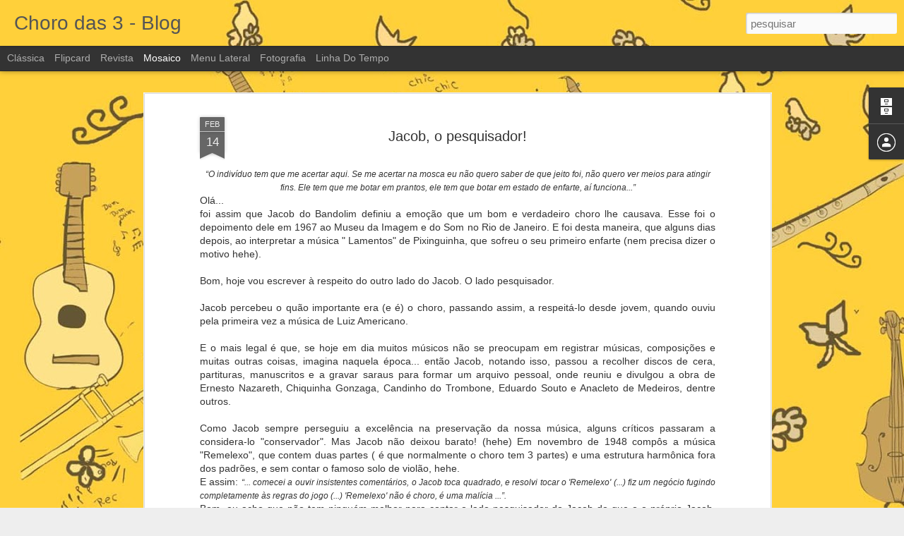

--- FILE ---
content_type: text/javascript; charset=UTF-8
request_url: http://blog.chorodas3.com.br/?v=0&action=initial&widgetId=BlogArchive1&responseType=js&xssi_token=AOuZoY4fgWr6sfVzz-xfFVBgG9aWr-QyCw%3A1768688361728
body_size: 1080
content:
try {
_WidgetManager._HandleControllerResult('BlogArchive1', 'initial',{'url': 'http://blog.chorodas3.com.br/search?updated-min\x3d1969-12-31T21:00:00-03:00\x26updated-max\x3d292278994-08-17T07:12:55Z\x26max-results\x3d50', 'name': 'All Posts', 'expclass': 'expanded', 'toggleId': 'ALL-0', 'post-count': 284, 'data': [{'url': 'http://blog.chorodas3.com.br/2013/', 'name': '2013', 'expclass': 'expanded', 'toggleId': 'YEARLY-1357005600000', 'post-count': 1, 'data': [{'url': 'http://blog.chorodas3.com.br/2013/02/', 'name': 'fevereiro', 'expclass': 'expanded', 'toggleId': 'MONTHLY-1359684000000', 'post-count': 1, 'posts': [{'title': 'Jacob do Bandolim', 'url': 'http://blog.chorodas3.com.br/2013/02/jacob-do-bandolim.html'}]}]}, {'url': 'http://blog.chorodas3.com.br/2012/', 'name': '2012', 'expclass': 'collapsed', 'toggleId': 'YEARLY-1325383200000', 'post-count': 12, 'data': [{'url': 'http://blog.chorodas3.com.br/2012/11/', 'name': 'novembro', 'expclass': 'collapsed', 'toggleId': 'MONTHLY-1351735200000', 'post-count': 3}, {'url': 'http://blog.chorodas3.com.br/2012/10/', 'name': 'outubro', 'expclass': 'collapsed', 'toggleId': 'MONTHLY-1349060400000', 'post-count': 4}, {'url': 'http://blog.chorodas3.com.br/2012/04/', 'name': 'abril', 'expclass': 'collapsed', 'toggleId': 'MONTHLY-1333249200000', 'post-count': 1}, {'url': 'http://blog.chorodas3.com.br/2012/03/', 'name': 'mar\xe7o', 'expclass': 'collapsed', 'toggleId': 'MONTHLY-1330570800000', 'post-count': 1}, {'url': 'http://blog.chorodas3.com.br/2012/02/', 'name': 'fevereiro', 'expclass': 'collapsed', 'toggleId': 'MONTHLY-1328061600000', 'post-count': 2}, {'url': 'http://blog.chorodas3.com.br/2012/01/', 'name': 'janeiro', 'expclass': 'collapsed', 'toggleId': 'MONTHLY-1325383200000', 'post-count': 1}]}, {'url': 'http://blog.chorodas3.com.br/2011/', 'name': '2011', 'expclass': 'collapsed', 'toggleId': 'YEARLY-1293847200000', 'post-count': 5, 'data': [{'url': 'http://blog.chorodas3.com.br/2011/12/', 'name': 'dezembro', 'expclass': 'collapsed', 'toggleId': 'MONTHLY-1322704800000', 'post-count': 1}, {'url': 'http://blog.chorodas3.com.br/2011/11/', 'name': 'novembro', 'expclass': 'collapsed', 'toggleId': 'MONTHLY-1320112800000', 'post-count': 1}, {'url': 'http://blog.chorodas3.com.br/2011/07/', 'name': 'julho', 'expclass': 'collapsed', 'toggleId': 'MONTHLY-1309489200000', 'post-count': 2}, {'url': 'http://blog.chorodas3.com.br/2011/03/', 'name': 'mar\xe7o', 'expclass': 'collapsed', 'toggleId': 'MONTHLY-1298948400000', 'post-count': 1}]}, {'url': 'http://blog.chorodas3.com.br/2010/', 'name': '2010', 'expclass': 'collapsed', 'toggleId': 'YEARLY-1262311200000', 'post-count': 20, 'data': [{'url': 'http://blog.chorodas3.com.br/2010/12/', 'name': 'dezembro', 'expclass': 'collapsed', 'toggleId': 'MONTHLY-1291168800000', 'post-count': 1}, {'url': 'http://blog.chorodas3.com.br/2010/07/', 'name': 'julho', 'expclass': 'collapsed', 'toggleId': 'MONTHLY-1277953200000', 'post-count': 1}, {'url': 'http://blog.chorodas3.com.br/2010/06/', 'name': 'junho', 'expclass': 'collapsed', 'toggleId': 'MONTHLY-1275361200000', 'post-count': 1}, {'url': 'http://blog.chorodas3.com.br/2010/05/', 'name': 'maio', 'expclass': 'collapsed', 'toggleId': 'MONTHLY-1272682800000', 'post-count': 2}, {'url': 'http://blog.chorodas3.com.br/2010/04/', 'name': 'abril', 'expclass': 'collapsed', 'toggleId': 'MONTHLY-1270090800000', 'post-count': 2}, {'url': 'http://blog.chorodas3.com.br/2010/03/', 'name': 'mar\xe7o', 'expclass': 'collapsed', 'toggleId': 'MONTHLY-1267412400000', 'post-count': 6}, {'url': 'http://blog.chorodas3.com.br/2010/02/', 'name': 'fevereiro', 'expclass': 'collapsed', 'toggleId': 'MONTHLY-1264989600000', 'post-count': 2}, {'url': 'http://blog.chorodas3.com.br/2010/01/', 'name': 'janeiro', 'expclass': 'collapsed', 'toggleId': 'MONTHLY-1262311200000', 'post-count': 5}]}, {'url': 'http://blog.chorodas3.com.br/2009/', 'name': '2009', 'expclass': 'collapsed', 'toggleId': 'YEARLY-1230775200000', 'post-count': 129, 'data': [{'url': 'http://blog.chorodas3.com.br/2009/12/', 'name': 'dezembro', 'expclass': 'collapsed', 'toggleId': 'MONTHLY-1259632800000', 'post-count': 4}, {'url': 'http://blog.chorodas3.com.br/2009/11/', 'name': 'novembro', 'expclass': 'collapsed', 'toggleId': 'MONTHLY-1257040800000', 'post-count': 5}, {'url': 'http://blog.chorodas3.com.br/2009/10/', 'name': 'outubro', 'expclass': 'collapsed', 'toggleId': 'MONTHLY-1254366000000', 'post-count': 10}, {'url': 'http://blog.chorodas3.com.br/2009/09/', 'name': 'setembro', 'expclass': 'collapsed', 'toggleId': 'MONTHLY-1251774000000', 'post-count': 7}, {'url': 'http://blog.chorodas3.com.br/2009/07/', 'name': 'julho', 'expclass': 'collapsed', 'toggleId': 'MONTHLY-1246417200000', 'post-count': 8}, {'url': 'http://blog.chorodas3.com.br/2009/06/', 'name': 'junho', 'expclass': 'collapsed', 'toggleId': 'MONTHLY-1243825200000', 'post-count': 16}, {'url': 'http://blog.chorodas3.com.br/2009/05/', 'name': 'maio', 'expclass': 'collapsed', 'toggleId': 'MONTHLY-1241146800000', 'post-count': 18}, {'url': 'http://blog.chorodas3.com.br/2009/04/', 'name': 'abril', 'expclass': 'collapsed', 'toggleId': 'MONTHLY-1238554800000', 'post-count': 14}, {'url': 'http://blog.chorodas3.com.br/2009/03/', 'name': 'mar\xe7o', 'expclass': 'collapsed', 'toggleId': 'MONTHLY-1235876400000', 'post-count': 15}, {'url': 'http://blog.chorodas3.com.br/2009/02/', 'name': 'fevereiro', 'expclass': 'collapsed', 'toggleId': 'MONTHLY-1233453600000', 'post-count': 17}, {'url': 'http://blog.chorodas3.com.br/2009/01/', 'name': 'janeiro', 'expclass': 'collapsed', 'toggleId': 'MONTHLY-1230775200000', 'post-count': 15}]}, {'url': 'http://blog.chorodas3.com.br/2008/', 'name': '2008', 'expclass': 'collapsed', 'toggleId': 'YEARLY-1199152800000', 'post-count': 117, 'data': [{'url': 'http://blog.chorodas3.com.br/2008/12/', 'name': 'dezembro', 'expclass': 'collapsed', 'toggleId': 'MONTHLY-1228096800000', 'post-count': 13}, {'url': 'http://blog.chorodas3.com.br/2008/11/', 'name': 'novembro', 'expclass': 'collapsed', 'toggleId': 'MONTHLY-1225504800000', 'post-count': 10}, {'url': 'http://blog.chorodas3.com.br/2008/10/', 'name': 'outubro', 'expclass': 'collapsed', 'toggleId': 'MONTHLY-1222830000000', 'post-count': 6}, {'url': 'http://blog.chorodas3.com.br/2008/09/', 'name': 'setembro', 'expclass': 'collapsed', 'toggleId': 'MONTHLY-1220238000000', 'post-count': 7}, {'url': 'http://blog.chorodas3.com.br/2008/08/', 'name': 'agosto', 'expclass': 'collapsed', 'toggleId': 'MONTHLY-1217559600000', 'post-count': 10}, {'url': 'http://blog.chorodas3.com.br/2008/07/', 'name': 'julho', 'expclass': 'collapsed', 'toggleId': 'MONTHLY-1214881200000', 'post-count': 11}, {'url': 'http://blog.chorodas3.com.br/2008/06/', 'name': 'junho', 'expclass': 'collapsed', 'toggleId': 'MONTHLY-1212289200000', 'post-count': 11}, {'url': 'http://blog.chorodas3.com.br/2008/05/', 'name': 'maio', 'expclass': 'collapsed', 'toggleId': 'MONTHLY-1209610800000', 'post-count': 10}, {'url': 'http://blog.chorodas3.com.br/2008/04/', 'name': 'abril', 'expclass': 'collapsed', 'toggleId': 'MONTHLY-1207018800000', 'post-count': 30}, {'url': 'http://blog.chorodas3.com.br/2008/03/', 'name': 'mar\xe7o', 'expclass': 'collapsed', 'toggleId': 'MONTHLY-1204340400000', 'post-count': 9}]}], 'toggleopen': 'MONTHLY-1359684000000', 'style': 'HIERARCHY', 'title': 'Arquivo do blog'});
} catch (e) {
  if (typeof log != 'undefined') {
    log('HandleControllerResult failed: ' + e);
  }
}


--- FILE ---
content_type: text/javascript; charset=UTF-8
request_url: http://blog.chorodas3.com.br/?v=0&action=initial&widgetId=Profile1&responseType=js&xssi_token=AOuZoY4fgWr6sfVzz-xfFVBgG9aWr-QyCw%3A1768688361728
body_size: 359
content:
try {
_WidgetManager._HandleControllerResult('Profile1', 'initial',{'title': 'Colaboradores', 'team': true, 'authors': [{'userUrl': 'https://www.blogger.com/profile/14922955412465728109', 'display-name': 'Choro das Tr\xeas', 'profileLogo': '//www.blogger.com/img/logo-16.png'}, {'userUrl': 'https://www.blogger.com/profile/08387012111943913074', 'display-name': 'Corina Meyer', 'profileLogo': '//www.blogger.com/img/logo-16.png'}], 'viewProfileMsg': 'Ver meu perfil completo', 'isDisplayable': true});
} catch (e) {
  if (typeof log != 'undefined') {
    log('HandleControllerResult failed: ' + e);
  }
}


--- FILE ---
content_type: text/javascript; charset=UTF-8
request_url: http://blog.chorodas3.com.br/?v=0&action=initial&widgetId=Profile1&responseType=js&xssi_token=AOuZoY4fgWr6sfVzz-xfFVBgG9aWr-QyCw%3A1768688361728
body_size: 359
content:
try {
_WidgetManager._HandleControllerResult('Profile1', 'initial',{'title': 'Colaboradores', 'team': true, 'authors': [{'userUrl': 'https://www.blogger.com/profile/14922955412465728109', 'display-name': 'Choro das Tr\xeas', 'profileLogo': '//www.blogger.com/img/logo-16.png'}, {'userUrl': 'https://www.blogger.com/profile/08387012111943913074', 'display-name': 'Corina Meyer', 'profileLogo': '//www.blogger.com/img/logo-16.png'}], 'viewProfileMsg': 'Ver meu perfil completo', 'isDisplayable': true});
} catch (e) {
  if (typeof log != 'undefined') {
    log('HandleControllerResult failed: ' + e);
  }
}


--- FILE ---
content_type: text/javascript; charset=UTF-8
request_url: http://blog.chorodas3.com.br/?v=0&action=initial&widgetId=BlogArchive1&responseType=js&xssi_token=AOuZoY4fgWr6sfVzz-xfFVBgG9aWr-QyCw%3A1768688361728
body_size: 1080
content:
try {
_WidgetManager._HandleControllerResult('BlogArchive1', 'initial',{'url': 'http://blog.chorodas3.com.br/search?updated-min\x3d1969-12-31T21:00:00-03:00\x26updated-max\x3d292278994-08-17T07:12:55Z\x26max-results\x3d50', 'name': 'All Posts', 'expclass': 'expanded', 'toggleId': 'ALL-0', 'post-count': 284, 'data': [{'url': 'http://blog.chorodas3.com.br/2013/', 'name': '2013', 'expclass': 'expanded', 'toggleId': 'YEARLY-1357005600000', 'post-count': 1, 'data': [{'url': 'http://blog.chorodas3.com.br/2013/02/', 'name': 'fevereiro', 'expclass': 'expanded', 'toggleId': 'MONTHLY-1359684000000', 'post-count': 1, 'posts': [{'title': 'Jacob do Bandolim', 'url': 'http://blog.chorodas3.com.br/2013/02/jacob-do-bandolim.html'}]}]}, {'url': 'http://blog.chorodas3.com.br/2012/', 'name': '2012', 'expclass': 'collapsed', 'toggleId': 'YEARLY-1325383200000', 'post-count': 12, 'data': [{'url': 'http://blog.chorodas3.com.br/2012/11/', 'name': 'novembro', 'expclass': 'collapsed', 'toggleId': 'MONTHLY-1351735200000', 'post-count': 3}, {'url': 'http://blog.chorodas3.com.br/2012/10/', 'name': 'outubro', 'expclass': 'collapsed', 'toggleId': 'MONTHLY-1349060400000', 'post-count': 4}, {'url': 'http://blog.chorodas3.com.br/2012/04/', 'name': 'abril', 'expclass': 'collapsed', 'toggleId': 'MONTHLY-1333249200000', 'post-count': 1}, {'url': 'http://blog.chorodas3.com.br/2012/03/', 'name': 'mar\xe7o', 'expclass': 'collapsed', 'toggleId': 'MONTHLY-1330570800000', 'post-count': 1}, {'url': 'http://blog.chorodas3.com.br/2012/02/', 'name': 'fevereiro', 'expclass': 'collapsed', 'toggleId': 'MONTHLY-1328061600000', 'post-count': 2}, {'url': 'http://blog.chorodas3.com.br/2012/01/', 'name': 'janeiro', 'expclass': 'collapsed', 'toggleId': 'MONTHLY-1325383200000', 'post-count': 1}]}, {'url': 'http://blog.chorodas3.com.br/2011/', 'name': '2011', 'expclass': 'collapsed', 'toggleId': 'YEARLY-1293847200000', 'post-count': 5, 'data': [{'url': 'http://blog.chorodas3.com.br/2011/12/', 'name': 'dezembro', 'expclass': 'collapsed', 'toggleId': 'MONTHLY-1322704800000', 'post-count': 1}, {'url': 'http://blog.chorodas3.com.br/2011/11/', 'name': 'novembro', 'expclass': 'collapsed', 'toggleId': 'MONTHLY-1320112800000', 'post-count': 1}, {'url': 'http://blog.chorodas3.com.br/2011/07/', 'name': 'julho', 'expclass': 'collapsed', 'toggleId': 'MONTHLY-1309489200000', 'post-count': 2}, {'url': 'http://blog.chorodas3.com.br/2011/03/', 'name': 'mar\xe7o', 'expclass': 'collapsed', 'toggleId': 'MONTHLY-1298948400000', 'post-count': 1}]}, {'url': 'http://blog.chorodas3.com.br/2010/', 'name': '2010', 'expclass': 'collapsed', 'toggleId': 'YEARLY-1262311200000', 'post-count': 20, 'data': [{'url': 'http://blog.chorodas3.com.br/2010/12/', 'name': 'dezembro', 'expclass': 'collapsed', 'toggleId': 'MONTHLY-1291168800000', 'post-count': 1}, {'url': 'http://blog.chorodas3.com.br/2010/07/', 'name': 'julho', 'expclass': 'collapsed', 'toggleId': 'MONTHLY-1277953200000', 'post-count': 1}, {'url': 'http://blog.chorodas3.com.br/2010/06/', 'name': 'junho', 'expclass': 'collapsed', 'toggleId': 'MONTHLY-1275361200000', 'post-count': 1}, {'url': 'http://blog.chorodas3.com.br/2010/05/', 'name': 'maio', 'expclass': 'collapsed', 'toggleId': 'MONTHLY-1272682800000', 'post-count': 2}, {'url': 'http://blog.chorodas3.com.br/2010/04/', 'name': 'abril', 'expclass': 'collapsed', 'toggleId': 'MONTHLY-1270090800000', 'post-count': 2}, {'url': 'http://blog.chorodas3.com.br/2010/03/', 'name': 'mar\xe7o', 'expclass': 'collapsed', 'toggleId': 'MONTHLY-1267412400000', 'post-count': 6}, {'url': 'http://blog.chorodas3.com.br/2010/02/', 'name': 'fevereiro', 'expclass': 'collapsed', 'toggleId': 'MONTHLY-1264989600000', 'post-count': 2}, {'url': 'http://blog.chorodas3.com.br/2010/01/', 'name': 'janeiro', 'expclass': 'collapsed', 'toggleId': 'MONTHLY-1262311200000', 'post-count': 5}]}, {'url': 'http://blog.chorodas3.com.br/2009/', 'name': '2009', 'expclass': 'collapsed', 'toggleId': 'YEARLY-1230775200000', 'post-count': 129, 'data': [{'url': 'http://blog.chorodas3.com.br/2009/12/', 'name': 'dezembro', 'expclass': 'collapsed', 'toggleId': 'MONTHLY-1259632800000', 'post-count': 4}, {'url': 'http://blog.chorodas3.com.br/2009/11/', 'name': 'novembro', 'expclass': 'collapsed', 'toggleId': 'MONTHLY-1257040800000', 'post-count': 5}, {'url': 'http://blog.chorodas3.com.br/2009/10/', 'name': 'outubro', 'expclass': 'collapsed', 'toggleId': 'MONTHLY-1254366000000', 'post-count': 10}, {'url': 'http://blog.chorodas3.com.br/2009/09/', 'name': 'setembro', 'expclass': 'collapsed', 'toggleId': 'MONTHLY-1251774000000', 'post-count': 7}, {'url': 'http://blog.chorodas3.com.br/2009/07/', 'name': 'julho', 'expclass': 'collapsed', 'toggleId': 'MONTHLY-1246417200000', 'post-count': 8}, {'url': 'http://blog.chorodas3.com.br/2009/06/', 'name': 'junho', 'expclass': 'collapsed', 'toggleId': 'MONTHLY-1243825200000', 'post-count': 16}, {'url': 'http://blog.chorodas3.com.br/2009/05/', 'name': 'maio', 'expclass': 'collapsed', 'toggleId': 'MONTHLY-1241146800000', 'post-count': 18}, {'url': 'http://blog.chorodas3.com.br/2009/04/', 'name': 'abril', 'expclass': 'collapsed', 'toggleId': 'MONTHLY-1238554800000', 'post-count': 14}, {'url': 'http://blog.chorodas3.com.br/2009/03/', 'name': 'mar\xe7o', 'expclass': 'collapsed', 'toggleId': 'MONTHLY-1235876400000', 'post-count': 15}, {'url': 'http://blog.chorodas3.com.br/2009/02/', 'name': 'fevereiro', 'expclass': 'collapsed', 'toggleId': 'MONTHLY-1233453600000', 'post-count': 17}, {'url': 'http://blog.chorodas3.com.br/2009/01/', 'name': 'janeiro', 'expclass': 'collapsed', 'toggleId': 'MONTHLY-1230775200000', 'post-count': 15}]}, {'url': 'http://blog.chorodas3.com.br/2008/', 'name': '2008', 'expclass': 'collapsed', 'toggleId': 'YEARLY-1199152800000', 'post-count': 117, 'data': [{'url': 'http://blog.chorodas3.com.br/2008/12/', 'name': 'dezembro', 'expclass': 'collapsed', 'toggleId': 'MONTHLY-1228096800000', 'post-count': 13}, {'url': 'http://blog.chorodas3.com.br/2008/11/', 'name': 'novembro', 'expclass': 'collapsed', 'toggleId': 'MONTHLY-1225504800000', 'post-count': 10}, {'url': 'http://blog.chorodas3.com.br/2008/10/', 'name': 'outubro', 'expclass': 'collapsed', 'toggleId': 'MONTHLY-1222830000000', 'post-count': 6}, {'url': 'http://blog.chorodas3.com.br/2008/09/', 'name': 'setembro', 'expclass': 'collapsed', 'toggleId': 'MONTHLY-1220238000000', 'post-count': 7}, {'url': 'http://blog.chorodas3.com.br/2008/08/', 'name': 'agosto', 'expclass': 'collapsed', 'toggleId': 'MONTHLY-1217559600000', 'post-count': 10}, {'url': 'http://blog.chorodas3.com.br/2008/07/', 'name': 'julho', 'expclass': 'collapsed', 'toggleId': 'MONTHLY-1214881200000', 'post-count': 11}, {'url': 'http://blog.chorodas3.com.br/2008/06/', 'name': 'junho', 'expclass': 'collapsed', 'toggleId': 'MONTHLY-1212289200000', 'post-count': 11}, {'url': 'http://blog.chorodas3.com.br/2008/05/', 'name': 'maio', 'expclass': 'collapsed', 'toggleId': 'MONTHLY-1209610800000', 'post-count': 10}, {'url': 'http://blog.chorodas3.com.br/2008/04/', 'name': 'abril', 'expclass': 'collapsed', 'toggleId': 'MONTHLY-1207018800000', 'post-count': 30}, {'url': 'http://blog.chorodas3.com.br/2008/03/', 'name': 'mar\xe7o', 'expclass': 'collapsed', 'toggleId': 'MONTHLY-1204340400000', 'post-count': 9}]}], 'toggleopen': 'MONTHLY-1359684000000', 'style': 'HIERARCHY', 'title': 'Arquivo do blog'});
} catch (e) {
  if (typeof log != 'undefined') {
    log('HandleControllerResult failed: ' + e);
  }
}
